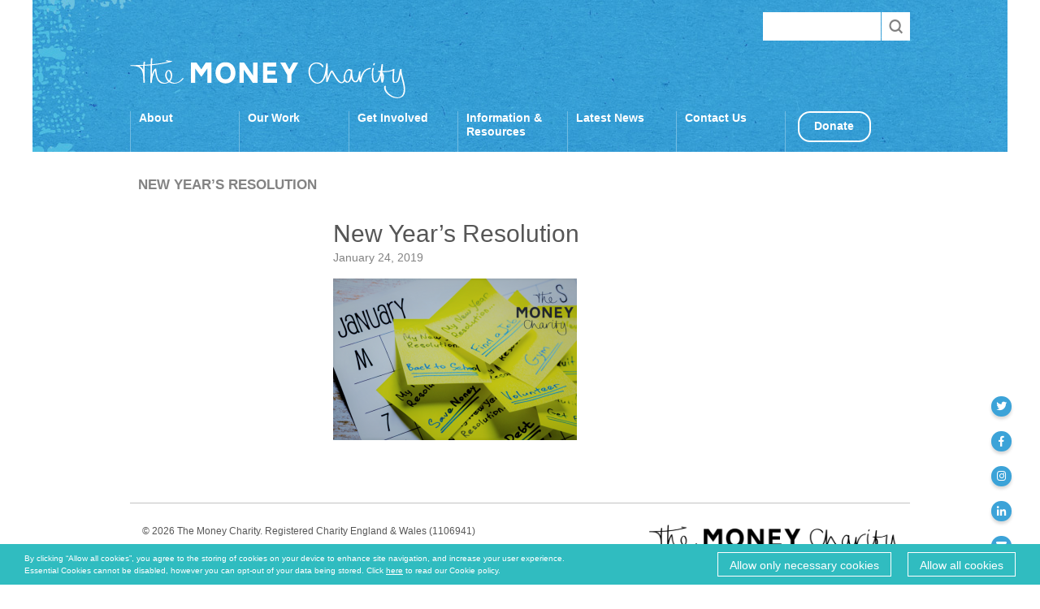

--- FILE ---
content_type: text/html; charset=UTF-8
request_url: https://themoneycharity.org.uk/money-stats-january-2019-low-savings-rising-debt-across-uk-points-need-2019-financial-resolutions/new-years-resolution/
body_size: 9556
content:
<!DOCTYPE html>
<!--[if lt IE 7]>      <html class="no-js lt-ie9 lt-ie8 lt-ie7" lang="en"> <![endif]-->
<!--[if IE 7]>         <html class="no-js lt-ie9 lt-ie8" lang="en"> <![endif]-->
<!--[if IE 8]>         <html class="no-js lt-ie9" lang="en"> <![endif]-->
<!--[if gt IE 8]><!--> <html class="no-js" lang="en"> <!--<![endif]-->
<head>
  <meta charset="utf-8">
  <title>New Year&#039;s Resolution - The Money Charity</title>
  <meta name="viewport" content="width=device-width, initial-scale=1.0, user-scalable=0, maximum-scale=1.0">

  <meta name='robots' content='index, follow, max-image-preview:large, max-snippet:-1, max-video-preview:-1' />
	<style>img:is([sizes="auto" i], [sizes^="auto," i]) { contain-intrinsic-size: 3000px 1500px }</style>
	
	<!-- This site is optimized with the Yoast SEO plugin v26.8 - https://yoast.com/product/yoast-seo-wordpress/ -->
	<link rel="canonical" href="https://themoneycharity.org.uk/money-stats-january-2019-low-savings-rising-debt-across-uk-points-need-2019-financial-resolutions/new-years-resolution/" />
	<meta property="og:locale" content="en_US" />
	<meta property="og:type" content="article" />
	<meta property="og:title" content="New Year&#039;s Resolution - The Money Charity" />
	<meta property="og:url" content="https://themoneycharity.org.uk/money-stats-january-2019-low-savings-rising-debt-across-uk-points-need-2019-financial-resolutions/new-years-resolution/" />
	<meta property="og:site_name" content="The Money Charity" />
	<meta property="og:image" content="https://themoneycharity.org.uk/money-stats-january-2019-low-savings-rising-debt-across-uk-points-need-2019-financial-resolutions/new-years-resolution" />
	<meta property="og:image:width" content="796" />
	<meta property="og:image:height" content="530" />
	<meta property="og:image:type" content="image/png" />
	<script type="application/ld+json" class="yoast-schema-graph">{"@context":"https://schema.org","@graph":[{"@type":"WebPage","@id":"https://themoneycharity.org.uk/money-stats-january-2019-low-savings-rising-debt-across-uk-points-need-2019-financial-resolutions/new-years-resolution/","url":"https://themoneycharity.org.uk/money-stats-january-2019-low-savings-rising-debt-across-uk-points-need-2019-financial-resolutions/new-years-resolution/","name":"New Year's Resolution - The Money Charity","isPartOf":{"@id":"https://themoneycharity.org.uk/#website"},"primaryImageOfPage":{"@id":"https://themoneycharity.org.uk/money-stats-january-2019-low-savings-rising-debt-across-uk-points-need-2019-financial-resolutions/new-years-resolution/#primaryimage"},"image":{"@id":"https://themoneycharity.org.uk/money-stats-january-2019-low-savings-rising-debt-across-uk-points-need-2019-financial-resolutions/new-years-resolution/#primaryimage"},"thumbnailUrl":"https://themoneycharity.org.uk/media/New-Years-Resolution.png","datePublished":"2019-01-24T13:08:21+00:00","breadcrumb":{"@id":"https://themoneycharity.org.uk/money-stats-january-2019-low-savings-rising-debt-across-uk-points-need-2019-financial-resolutions/new-years-resolution/#breadcrumb"},"inLanguage":"en-US","potentialAction":[{"@type":"ReadAction","target":["https://themoneycharity.org.uk/money-stats-january-2019-low-savings-rising-debt-across-uk-points-need-2019-financial-resolutions/new-years-resolution/"]}]},{"@type":"ImageObject","inLanguage":"en-US","@id":"https://themoneycharity.org.uk/money-stats-january-2019-low-savings-rising-debt-across-uk-points-need-2019-financial-resolutions/new-years-resolution/#primaryimage","url":"https://themoneycharity.org.uk/media/New-Years-Resolution.png","contentUrl":"https://themoneycharity.org.uk/media/New-Years-Resolution.png","width":796,"height":530},{"@type":"BreadcrumbList","@id":"https://themoneycharity.org.uk/money-stats-january-2019-low-savings-rising-debt-across-uk-points-need-2019-financial-resolutions/new-years-resolution/#breadcrumb","itemListElement":[{"@type":"ListItem","position":1,"name":"The Money Stats &#8211; January 2019 &#8211; Low Savings and Rising Debt Across UK Points to Need for 2019 Financial Resolutions","item":"https://themoneycharity.org.uk/money-stats-january-2019-low-savings-rising-debt-across-uk-points-need-2019-financial-resolutions/"},{"@type":"ListItem","position":2,"name":"New Year&#8217;s Resolution"}]},{"@type":"WebSite","@id":"https://themoneycharity.org.uk/#website","url":"https://themoneycharity.org.uk/","name":"The Money Charity","description":"Financial Wellbeing + Financial Education","potentialAction":[{"@type":"SearchAction","target":{"@type":"EntryPoint","urlTemplate":"https://themoneycharity.org.uk/?s={search_term_string}"},"query-input":{"@type":"PropertyValueSpecification","valueRequired":true,"valueName":"search_term_string"}}],"inLanguage":"en-US"}]}</script>
	<!-- / Yoast SEO plugin. -->


<link rel='dns-prefetch' href='//ajax.googleapis.com' />
<link rel='dns-prefetch' href='//fast.fonts.net' />
<link rel='dns-prefetch' href='//use.fontawesome.com' />
<script type="text/javascript">
/* <![CDATA[ */
window._wpemojiSettings = {"baseUrl":"https:\/\/s.w.org\/images\/core\/emoji\/16.0.1\/72x72\/","ext":".png","svgUrl":"https:\/\/s.w.org\/images\/core\/emoji\/16.0.1\/svg\/","svgExt":".svg","source":{"concatemoji":"\/wp-includes\/js\/wp-emoji-release.min.js?ver=6.8.3"}};
/*! This file is auto-generated */
!function(s,n){var o,i,e;function c(e){try{var t={supportTests:e,timestamp:(new Date).valueOf()};sessionStorage.setItem(o,JSON.stringify(t))}catch(e){}}function p(e,t,n){e.clearRect(0,0,e.canvas.width,e.canvas.height),e.fillText(t,0,0);var t=new Uint32Array(e.getImageData(0,0,e.canvas.width,e.canvas.height).data),a=(e.clearRect(0,0,e.canvas.width,e.canvas.height),e.fillText(n,0,0),new Uint32Array(e.getImageData(0,0,e.canvas.width,e.canvas.height).data));return t.every(function(e,t){return e===a[t]})}function u(e,t){e.clearRect(0,0,e.canvas.width,e.canvas.height),e.fillText(t,0,0);for(var n=e.getImageData(16,16,1,1),a=0;a<n.data.length;a++)if(0!==n.data[a])return!1;return!0}function f(e,t,n,a){switch(t){case"flag":return n(e,"\ud83c\udff3\ufe0f\u200d\u26a7\ufe0f","\ud83c\udff3\ufe0f\u200b\u26a7\ufe0f")?!1:!n(e,"\ud83c\udde8\ud83c\uddf6","\ud83c\udde8\u200b\ud83c\uddf6")&&!n(e,"\ud83c\udff4\udb40\udc67\udb40\udc62\udb40\udc65\udb40\udc6e\udb40\udc67\udb40\udc7f","\ud83c\udff4\u200b\udb40\udc67\u200b\udb40\udc62\u200b\udb40\udc65\u200b\udb40\udc6e\u200b\udb40\udc67\u200b\udb40\udc7f");case"emoji":return!a(e,"\ud83e\udedf")}return!1}function g(e,t,n,a){var r="undefined"!=typeof WorkerGlobalScope&&self instanceof WorkerGlobalScope?new OffscreenCanvas(300,150):s.createElement("canvas"),o=r.getContext("2d",{willReadFrequently:!0}),i=(o.textBaseline="top",o.font="600 32px Arial",{});return e.forEach(function(e){i[e]=t(o,e,n,a)}),i}function t(e){var t=s.createElement("script");t.src=e,t.defer=!0,s.head.appendChild(t)}"undefined"!=typeof Promise&&(o="wpEmojiSettingsSupports",i=["flag","emoji"],n.supports={everything:!0,everythingExceptFlag:!0},e=new Promise(function(e){s.addEventListener("DOMContentLoaded",e,{once:!0})}),new Promise(function(t){var n=function(){try{var e=JSON.parse(sessionStorage.getItem(o));if("object"==typeof e&&"number"==typeof e.timestamp&&(new Date).valueOf()<e.timestamp+604800&&"object"==typeof e.supportTests)return e.supportTests}catch(e){}return null}();if(!n){if("undefined"!=typeof Worker&&"undefined"!=typeof OffscreenCanvas&&"undefined"!=typeof URL&&URL.createObjectURL&&"undefined"!=typeof Blob)try{var e="postMessage("+g.toString()+"("+[JSON.stringify(i),f.toString(),p.toString(),u.toString()].join(",")+"));",a=new Blob([e],{type:"text/javascript"}),r=new Worker(URL.createObjectURL(a),{name:"wpTestEmojiSupports"});return void(r.onmessage=function(e){c(n=e.data),r.terminate(),t(n)})}catch(e){}c(n=g(i,f,p,u))}t(n)}).then(function(e){for(var t in e)n.supports[t]=e[t],n.supports.everything=n.supports.everything&&n.supports[t],"flag"!==t&&(n.supports.everythingExceptFlag=n.supports.everythingExceptFlag&&n.supports[t]);n.supports.everythingExceptFlag=n.supports.everythingExceptFlag&&!n.supports.flag,n.DOMReady=!1,n.readyCallback=function(){n.DOMReady=!0}}).then(function(){return e}).then(function(){var e;n.supports.everything||(n.readyCallback(),(e=n.source||{}).concatemoji?t(e.concatemoji):e.wpemoji&&e.twemoji&&(t(e.twemoji),t(e.wpemoji)))}))}((window,document),window._wpemojiSettings);
/* ]]> */
</script>
<style id='wp-emoji-styles-inline-css' type='text/css'>

	img.wp-smiley, img.emoji {
		display: inline !important;
		border: none !important;
		box-shadow: none !important;
		height: 1em !important;
		width: 1em !important;
		margin: 0 0.07em !important;
		vertical-align: -0.1em !important;
		background: none !important;
		padding: 0 !important;
	}
</style>
<link rel='stylesheet' id='wp-block-library-css' href='/wp-includes/css/dist/block-library/style.min.css?ver=6.8.3' type='text/css' media='all' />
<style id='classic-theme-styles-inline-css' type='text/css'>
/*! This file is auto-generated */
.wp-block-button__link{color:#fff;background-color:#32373c;border-radius:9999px;box-shadow:none;text-decoration:none;padding:calc(.667em + 2px) calc(1.333em + 2px);font-size:1.125em}.wp-block-file__button{background:#32373c;color:#fff;text-decoration:none}
</style>
<style id='global-styles-inline-css' type='text/css'>
:root{--wp--preset--aspect-ratio--square: 1;--wp--preset--aspect-ratio--4-3: 4/3;--wp--preset--aspect-ratio--3-4: 3/4;--wp--preset--aspect-ratio--3-2: 3/2;--wp--preset--aspect-ratio--2-3: 2/3;--wp--preset--aspect-ratio--16-9: 16/9;--wp--preset--aspect-ratio--9-16: 9/16;--wp--preset--color--black: #000000;--wp--preset--color--cyan-bluish-gray: #abb8c3;--wp--preset--color--white: #ffffff;--wp--preset--color--pale-pink: #f78da7;--wp--preset--color--vivid-red: #cf2e2e;--wp--preset--color--luminous-vivid-orange: #ff6900;--wp--preset--color--luminous-vivid-amber: #fcb900;--wp--preset--color--light-green-cyan: #7bdcb5;--wp--preset--color--vivid-green-cyan: #00d084;--wp--preset--color--pale-cyan-blue: #8ed1fc;--wp--preset--color--vivid-cyan-blue: #0693e3;--wp--preset--color--vivid-purple: #9b51e0;--wp--preset--gradient--vivid-cyan-blue-to-vivid-purple: linear-gradient(135deg,rgba(6,147,227,1) 0%,rgb(155,81,224) 100%);--wp--preset--gradient--light-green-cyan-to-vivid-green-cyan: linear-gradient(135deg,rgb(122,220,180) 0%,rgb(0,208,130) 100%);--wp--preset--gradient--luminous-vivid-amber-to-luminous-vivid-orange: linear-gradient(135deg,rgba(252,185,0,1) 0%,rgba(255,105,0,1) 100%);--wp--preset--gradient--luminous-vivid-orange-to-vivid-red: linear-gradient(135deg,rgba(255,105,0,1) 0%,rgb(207,46,46) 100%);--wp--preset--gradient--very-light-gray-to-cyan-bluish-gray: linear-gradient(135deg,rgb(238,238,238) 0%,rgb(169,184,195) 100%);--wp--preset--gradient--cool-to-warm-spectrum: linear-gradient(135deg,rgb(74,234,220) 0%,rgb(151,120,209) 20%,rgb(207,42,186) 40%,rgb(238,44,130) 60%,rgb(251,105,98) 80%,rgb(254,248,76) 100%);--wp--preset--gradient--blush-light-purple: linear-gradient(135deg,rgb(255,206,236) 0%,rgb(152,150,240) 100%);--wp--preset--gradient--blush-bordeaux: linear-gradient(135deg,rgb(254,205,165) 0%,rgb(254,45,45) 50%,rgb(107,0,62) 100%);--wp--preset--gradient--luminous-dusk: linear-gradient(135deg,rgb(255,203,112) 0%,rgb(199,81,192) 50%,rgb(65,88,208) 100%);--wp--preset--gradient--pale-ocean: linear-gradient(135deg,rgb(255,245,203) 0%,rgb(182,227,212) 50%,rgb(51,167,181) 100%);--wp--preset--gradient--electric-grass: linear-gradient(135deg,rgb(202,248,128) 0%,rgb(113,206,126) 100%);--wp--preset--gradient--midnight: linear-gradient(135deg,rgb(2,3,129) 0%,rgb(40,116,252) 100%);--wp--preset--font-size--small: 13px;--wp--preset--font-size--medium: 20px;--wp--preset--font-size--large: 36px;--wp--preset--font-size--x-large: 42px;--wp--preset--spacing--20: 0.44rem;--wp--preset--spacing--30: 0.67rem;--wp--preset--spacing--40: 1rem;--wp--preset--spacing--50: 1.5rem;--wp--preset--spacing--60: 2.25rem;--wp--preset--spacing--70: 3.38rem;--wp--preset--spacing--80: 5.06rem;--wp--preset--shadow--natural: 6px 6px 9px rgba(0, 0, 0, 0.2);--wp--preset--shadow--deep: 12px 12px 50px rgba(0, 0, 0, 0.4);--wp--preset--shadow--sharp: 6px 6px 0px rgba(0, 0, 0, 0.2);--wp--preset--shadow--outlined: 6px 6px 0px -3px rgba(255, 255, 255, 1), 6px 6px rgba(0, 0, 0, 1);--wp--preset--shadow--crisp: 6px 6px 0px rgba(0, 0, 0, 1);}:where(.is-layout-flex){gap: 0.5em;}:where(.is-layout-grid){gap: 0.5em;}body .is-layout-flex{display: flex;}.is-layout-flex{flex-wrap: wrap;align-items: center;}.is-layout-flex > :is(*, div){margin: 0;}body .is-layout-grid{display: grid;}.is-layout-grid > :is(*, div){margin: 0;}:where(.wp-block-columns.is-layout-flex){gap: 2em;}:where(.wp-block-columns.is-layout-grid){gap: 2em;}:where(.wp-block-post-template.is-layout-flex){gap: 1.25em;}:where(.wp-block-post-template.is-layout-grid){gap: 1.25em;}.has-black-color{color: var(--wp--preset--color--black) !important;}.has-cyan-bluish-gray-color{color: var(--wp--preset--color--cyan-bluish-gray) !important;}.has-white-color{color: var(--wp--preset--color--white) !important;}.has-pale-pink-color{color: var(--wp--preset--color--pale-pink) !important;}.has-vivid-red-color{color: var(--wp--preset--color--vivid-red) !important;}.has-luminous-vivid-orange-color{color: var(--wp--preset--color--luminous-vivid-orange) !important;}.has-luminous-vivid-amber-color{color: var(--wp--preset--color--luminous-vivid-amber) !important;}.has-light-green-cyan-color{color: var(--wp--preset--color--light-green-cyan) !important;}.has-vivid-green-cyan-color{color: var(--wp--preset--color--vivid-green-cyan) !important;}.has-pale-cyan-blue-color{color: var(--wp--preset--color--pale-cyan-blue) !important;}.has-vivid-cyan-blue-color{color: var(--wp--preset--color--vivid-cyan-blue) !important;}.has-vivid-purple-color{color: var(--wp--preset--color--vivid-purple) !important;}.has-black-background-color{background-color: var(--wp--preset--color--black) !important;}.has-cyan-bluish-gray-background-color{background-color: var(--wp--preset--color--cyan-bluish-gray) !important;}.has-white-background-color{background-color: var(--wp--preset--color--white) !important;}.has-pale-pink-background-color{background-color: var(--wp--preset--color--pale-pink) !important;}.has-vivid-red-background-color{background-color: var(--wp--preset--color--vivid-red) !important;}.has-luminous-vivid-orange-background-color{background-color: var(--wp--preset--color--luminous-vivid-orange) !important;}.has-luminous-vivid-amber-background-color{background-color: var(--wp--preset--color--luminous-vivid-amber) !important;}.has-light-green-cyan-background-color{background-color: var(--wp--preset--color--light-green-cyan) !important;}.has-vivid-green-cyan-background-color{background-color: var(--wp--preset--color--vivid-green-cyan) !important;}.has-pale-cyan-blue-background-color{background-color: var(--wp--preset--color--pale-cyan-blue) !important;}.has-vivid-cyan-blue-background-color{background-color: var(--wp--preset--color--vivid-cyan-blue) !important;}.has-vivid-purple-background-color{background-color: var(--wp--preset--color--vivid-purple) !important;}.has-black-border-color{border-color: var(--wp--preset--color--black) !important;}.has-cyan-bluish-gray-border-color{border-color: var(--wp--preset--color--cyan-bluish-gray) !important;}.has-white-border-color{border-color: var(--wp--preset--color--white) !important;}.has-pale-pink-border-color{border-color: var(--wp--preset--color--pale-pink) !important;}.has-vivid-red-border-color{border-color: var(--wp--preset--color--vivid-red) !important;}.has-luminous-vivid-orange-border-color{border-color: var(--wp--preset--color--luminous-vivid-orange) !important;}.has-luminous-vivid-amber-border-color{border-color: var(--wp--preset--color--luminous-vivid-amber) !important;}.has-light-green-cyan-border-color{border-color: var(--wp--preset--color--light-green-cyan) !important;}.has-vivid-green-cyan-border-color{border-color: var(--wp--preset--color--vivid-green-cyan) !important;}.has-pale-cyan-blue-border-color{border-color: var(--wp--preset--color--pale-cyan-blue) !important;}.has-vivid-cyan-blue-border-color{border-color: var(--wp--preset--color--vivid-cyan-blue) !important;}.has-vivid-purple-border-color{border-color: var(--wp--preset--color--vivid-purple) !important;}.has-vivid-cyan-blue-to-vivid-purple-gradient-background{background: var(--wp--preset--gradient--vivid-cyan-blue-to-vivid-purple) !important;}.has-light-green-cyan-to-vivid-green-cyan-gradient-background{background: var(--wp--preset--gradient--light-green-cyan-to-vivid-green-cyan) !important;}.has-luminous-vivid-amber-to-luminous-vivid-orange-gradient-background{background: var(--wp--preset--gradient--luminous-vivid-amber-to-luminous-vivid-orange) !important;}.has-luminous-vivid-orange-to-vivid-red-gradient-background{background: var(--wp--preset--gradient--luminous-vivid-orange-to-vivid-red) !important;}.has-very-light-gray-to-cyan-bluish-gray-gradient-background{background: var(--wp--preset--gradient--very-light-gray-to-cyan-bluish-gray) !important;}.has-cool-to-warm-spectrum-gradient-background{background: var(--wp--preset--gradient--cool-to-warm-spectrum) !important;}.has-blush-light-purple-gradient-background{background: var(--wp--preset--gradient--blush-light-purple) !important;}.has-blush-bordeaux-gradient-background{background: var(--wp--preset--gradient--blush-bordeaux) !important;}.has-luminous-dusk-gradient-background{background: var(--wp--preset--gradient--luminous-dusk) !important;}.has-pale-ocean-gradient-background{background: var(--wp--preset--gradient--pale-ocean) !important;}.has-electric-grass-gradient-background{background: var(--wp--preset--gradient--electric-grass) !important;}.has-midnight-gradient-background{background: var(--wp--preset--gradient--midnight) !important;}.has-small-font-size{font-size: var(--wp--preset--font-size--small) !important;}.has-medium-font-size{font-size: var(--wp--preset--font-size--medium) !important;}.has-large-font-size{font-size: var(--wp--preset--font-size--large) !important;}.has-x-large-font-size{font-size: var(--wp--preset--font-size--x-large) !important;}
:where(.wp-block-post-template.is-layout-flex){gap: 1.25em;}:where(.wp-block-post-template.is-layout-grid){gap: 1.25em;}
:where(.wp-block-columns.is-layout-flex){gap: 2em;}:where(.wp-block-columns.is-layout-grid){gap: 2em;}
:root :where(.wp-block-pullquote){font-size: 1.5em;line-height: 1.6;}
</style>
<link rel='stylesheet' id='wp-components-css' href='/wp-includes/css/dist/components/style.min.css?ver=6.8.3' type='text/css' media='all' />
<link rel='stylesheet' id='godaddy-styles-css' href='/wp-content/mu-plugins/vendor/wpex/godaddy-launch/includes/Dependencies/GoDaddy/Styles/build/latest.css?ver=2.0.2' type='text/css' media='all' />
<link rel='stylesheet' id='fonts-css' href='//fast.fonts.net/cssapi/bfbb3c2b-d051-4fc3-8b33-d3e68fc11656.css' type='text/css' media='all' />
<link rel='stylesheet' id='fontawesome-css' href='https://use.fontawesome.com/releases/v5.0.6/css/all.css?ver=4.9.7' type='text/css' media='all' />
<link rel='stylesheet' id='plyrcss-css' href='/wp-content/themes/themoneycharity/assets/plyrupdated/plyr.css' type='text/css' media='all' />
<link rel='stylesheet' id='roots_main-css' href='/wp-content/themes/themoneycharity/assets/css/main.min.css?ver=64' type='text/css' media='all' />
<link rel='stylesheet' id='slickcss-css' href='/wp-content/themes/themoneycharity/assets/css/slick.min.css?ver=47' type='text/css' media='all' />
<link rel='stylesheet' id='slick_css_theme-css' href='/wp-content/themes/themoneycharity/assets/css/slick-theme.min.css?ver=47' type='text/css' media='all' />
<script type="text/javascript" src="/wp-content/themes/themoneycharity/assets/js/vendor/modernizr-2.6.2.min.js" id="modernizr-js"></script>
<script type="text/javascript" src="//ajax.googleapis.com/ajax/libs/jquery/1.10.2/jquery.min.js" id="jquery-js"></script>
<script>window.jQuery || document.write('<script src="https://themoneycharity.org.uk/wp-content/themes/themoneycharity/assets/js/vendor/jquery-1.10.2.min.js"><\/script>')</script>
<script type="text/javascript" src="/wp-content/themes/themoneycharity/assets/js/slick.min.js" id="slick_js-js"></script>
<link rel="https://api.w.org/" href="https://themoneycharity.org.uk/wp-json/" /><link rel="alternate" title="JSON" type="application/json" href="https://themoneycharity.org.uk/wp-json/wp/v2/media/53218" /><link rel="alternate" title="oEmbed (JSON)" type="application/json+oembed" href="https://themoneycharity.org.uk/wp-json/oembed/1.0/embed?url=https%3A%2F%2Fthemoneycharity.org.uk%2Fmoney-stats-january-2019-low-savings-rising-debt-across-uk-points-need-2019-financial-resolutions%2Fnew-years-resolution%2F" />
<link rel="alternate" title="oEmbed (XML)" type="text/xml+oembed" href="https://themoneycharity.org.uk/wp-json/oembed/1.0/embed?url=https%3A%2F%2Fthemoneycharity.org.uk%2Fmoney-stats-january-2019-low-savings-rising-debt-across-uk-points-need-2019-financial-resolutions%2Fnew-years-resolution%2F&#038;format=xml" />
		<style type="text/css" id="wp-custom-css">
			
nav a.donate-cta,
nav li.donate-cta > a,
.header-navigation a.donate-cta,
.main-navigation a.donate-cta {
  border: 2px solid #ffffff !important;
  height: 38px; 
  width: 90px;
  color: #ffffff !important;
  padding: 8px 18px !important; 
  border-radius: 15px !important;  
  margin-left: 15px; 
  font-weight: 600 !important;
  background: transparent !important;
  display: inline-block !important;
}

/* Remove border on Donate page only */
body.page-id-60 nav a.donate-cta,
body.page-id-60 nav li.donate-cta > a {
    border: none !important;
	margin-top: 0px;
}
		</style>
		  <!--[if IE 8]>
    <link rel="stylesheet" href="/assets/css/ie.css" />
  <![endif]-->
  <link rel="alternate" type="application/rss+xml" title="The Money Charity Feed" href="https://themoneycharity.org.uk/feed/">
<script type="text/javascript">
		var CookieDate = new Date;
    CookieDate.setFullYear(CookieDate.getFullYear( ) +1);
	var root = document.getElementsByTagName( 'html' )[0];
	function checkIfNecessaryCookiesAccepted() {
		return document.cookie.indexOf('cookie-type=1') > -1;
	}
	function checkifCookiesAccepted() {
		return document.cookie.indexOf('cookie-type=2') > -1;
	}
	if(checkIfNecessaryCookiesAccepted() || checkifCookiesAccepted()) {
		//var element = document.getElementById("cookie-popup");
		root.classList.add("cookie-disable");
	}
	var isUserTracked = false;
	
	var gtagCode = 'G-52RMHNJC7J'; // also update it couple of lines earlier too
	
	function acceptNecessaryCookies() {
		root.classList.add("cookie-disable");
		document.cookie = 'cookie-type=1; expires=' + CookieDate.toGMTString( ) + '; path=/';
	}
	
	function acceptNecessaryCookiesandReload() {
		acceptNecessaryCookies();
		location.reload();
	}

	window.dataLayer = window.dataLayer || [];
	function gtag(){dataLayer.push(arguments);}

	function loadAllScripts() {

		var gtagVar = document.createElement('script');
        gtagVar.type = 'text/javascript';
        gtagVar.async = true;
		gtagVar.src = 'https://www.googletagmanager.com/gtag/js?id='+gtagCode;
        var gtagScriptTag = document.getElementsByTagName('script')[0];
        gtagScriptTag.parentNode.insertBefore(gtagVar, gtagScriptTag);
		gtag('js', new Date());

		gtag('config', gtagCode);
	}
	
	function acceptAllCookies() {
		//event.preventDefault();
		root.classList.add("cookie-disable");
		root.classList.add("cookie-functionality-enabled");
		document.cookie = 'cookie-type=2; expires=' + CookieDate.toGMTString( ) + '; path=/';
		isUserTracked = true;
		loadAllScripts();
		
		// location.reload();
		
		//alert("2");
	}
	
	if(checkifCookiesAccepted()) {
		isUserTracked = true;
		
		root.classList.add("cookie-functionality-enabled");
	}
	
	if ( isUserTracked ) {
		console.log( "tracks" );
		loadAllScripts();
	} else {
		console.log( "does not track" );
		}
</script>
  
</head>
<body class="attachment wp-singular attachment-template-default single single-attachment postid-53218 attachmentid-53218 attachment-png wp-theme-themoneycharity new-years-resolution">

  <!--[if lt IE 7]><div class="alert alert-warning">You are using an <strong>outdated</strong> browser. Please <a href="http://browsehappy.com/">upgrade your browser</a> to improve your experience.</div><![endif]-->

  <div class="cookie-popup" id="cookie-popup">
	<div class="cookie-text">
		By clicking “Allow all cookies”, you agree to the storing of cookies on your device to enhance site navigation, and increase your user experience. Essential Cookies cannot be disabled, however you can opt-out of your data being stored. Click <a href="/cookie-policy/">here</a> to read our Cookie policy.
	</div>
	<a href="#" onclick="acceptNecessaryCookies();return false;" class="cookie-button">
		Allow only necessary cookies
	</a>
	<a href="#" onclick="acceptAllCookies();return false;" class="cookie-button">
		Allow all cookies
	</a>
</div>
<div class="aboutpage-popup-area">
	<div class="video-popup-helper2">
	</div>
	<div class="video-popup disabled">
		<video controls="" autoplay="" playsinline>
			
		</video>
		<div class="video-popup-close2">
		</div>
	</div>
</div>



<header class="header" role="banner">

  <div class="header-main">
    <div class="wrap">
      <div class="top">
              <form method="get" class="search-form-here" action="/search/">
	        <button class="search-submit" type="submit" value=""></button>
	        <input class="search-input" type="text" value="" />
        </form>
      </div>
      <div class="center">
                <h2><a href="https://themoneycharity.org.uk/">The Money Charity</a></h2>
                <div class="right">
          <!--<a href="mailto:hello@themoneycharity.org.uk">hello@themoneycharity.org.uk</a>-->
                    <a href="#" class="menu"></a>
        </div>
      </div>
      <nav class="nav" role="navigation"><ul id="menu-new-primary-navigation" class=""><li class="menu-about"><a href="https://themoneycharity.org.uk/about/"><span>About</span></a>
<ul class="sub-menu">
	<li class="menu-our-impact"><a href="https://themoneycharity.org.uk/about/impact/"><span>Our Impact</span></a></li>
	<li class="menu-our-team"><a href="https://themoneycharity.org.uk/about/team/"><span>Our Team</span></a></li>
	<li class="menu-our-consultants"><a href="https://themoneycharity.org.uk/about/consultants/"><span>Our Consultants</span></a></li>
	<li class="menu-our-trustees"><a href="https://themoneycharity.org.uk/about/trustees/"><span>Our Trustees</span></a></li>
	<li class="menu-frequently-asked-questions"><a href="https://themoneycharity.org.uk/about/frequently-asked-questions/"><span>Frequently Asked Questions</span></a></li>
	<li class="menu-jobs-volunteering"><a href="https://themoneycharity.org.uk/about/jobs-volunteering/"><span>Jobs &#038; Volunteering</span></a></li>
	<li class="menu-videos"><a href="https://themoneycharity.org.uk/about/videos/"><span>Videos</span></a></li>
</ul>
</li>
<li class="menu-our-work"><a href="https://themoneycharity.org.uk/work/"><span>Our Work</span></a>
<ul class="sub-menu">
	<li class="menu-children-young-people"><a href="https://themoneycharity.org.uk/work/young-people/"><span>Children &#038; Young People</span></a></li>
	<li class="menu-workplaces"><a href="https://themoneycharity.org.uk/work/workplaces/"><span>Workplaces</span></a></li>
	<li class="menu-charities-community-groups"><a href="https://themoneycharity.org.uk/work/charities-community/"><span>Charities &#038; Community Groups</span></a></li>
	<li class="menu-policy-research"><a href="https://themoneycharity.org.uk/work/policy-research/"><span>Policy &#038; Research</span></a></li>
	<li class="menu-consultation-responses"><a href="https://themoneycharity.org.uk/work/policy-research/consultation-responses/"><span>Consultation Responses</span></a></li>
	<li class="menu-consultancy"><a href="https://themoneycharity.org.uk/work/consultancy/"><span>Consultancy</span></a></li>
</ul>
</li>
<li class="menu-get-involved"><a href="https://themoneycharity.org.uk/get-involved/"><span>Get Involved</span></a>
<ul class="sub-menu">
	<li class="menu-our-funders-partners"><a href="https://themoneycharity.org.uk/get-involved/funders-partners/"><span>Our Funders &#038; Partners</span></a></li>
	<li class="menu-support-our-work"><a href="https://themoneycharity.org.uk/get-involved/support-our-work/"><span>Support Our Work</span></a></li>
	<li class="menu-donate"><a href="https://themoneycharity.org.uk/get-involved/donate/"><span>Donate</span></a></li>
</ul>
</li>
<li class="menu-information-resources"><a href="https://themoneycharity.org.uk/new-resources/"><span>Information &#038; Resources</span></a>
<ul class="sub-menu">
	<li class="menu-all-about-money"><a href="https://themoneycharity.org.uk/new-resources/all-about-money/"><span>All About Money</span></a></li>
	<li class="menu-the-budget-builder"><a href="https://themoneycharity.org.uk/new-resources/budget-builder/"><span>The Budget Builder</span></a></li>
	<li class="menu-the-money-manual"><a href="https://themoneycharity.org.uk/new-resources/money-manual/"><span>The Money Manual</span></a></li>
	<li class="menu-signposting"><a href="https://themoneycharity.org.uk/new-resources/signposting/"><span>Signposting</span></a></li>
	<li class="menu-the-student-money-manual"><a href="https://themoneycharity.org.uk/new-resources/student-money-manual/"><span>The Student Money Manual</span></a></li>
	<li class="menu-teacher-resource-packs"><a href="https://themoneycharity.org.uk/new-resources/teacher-resource-packs/"><span>Teacher Resource Packs</span></a></li>
</ul>
</li>
<li class="menu-latest-news"><a href="https://themoneycharity.org.uk/news/"><span>Latest News</span></a>
<ul class="sub-menu">
	<li class="menu-our-news"><a href="https://themoneycharity.org.uk/category/our-news/"><span>Our News</span></a></li>
	<li class="menu-press-releases"><a href="https://themoneycharity.org.uk/category/press-releases/"><span>Press Releases</span></a></li>
	<li class="menu-the-money-statistics"><a href="https://themoneycharity.org.uk/money-statistics/"><span>The Money Statistics</span></a></li>
</ul>
</li>
<li class="menu-contact-us"><a href="https://themoneycharity.org.uk/contact-us/"><span>Contact Us</span></a></li>
<li class="donate-cta menu-donate"><a href="https://themoneycharity.org.uk/get-involved/donate/"><span>Donate</span></a></li>
</ul></nav>    </div>
  </div>
  <div class="header-search">
    <div class="wrap">
      <form method="get" action="/advice-information/">
      <div class="advice-form">
        <p><span>I am</span><span class="select employment"><select id="employment" name="employment"><option value="student" selected="selected">a student</option>
<option value="employed">employed</option>
<option value="self-employed">self-employed</option>
<option value="unemployed">unemployed</option>
</select></span></p><p><span class="clearleft">with</span><span class="select children"><select id="children" name="children"><option value="none" selected="selected">0</option>
<option value="1">1</option>
<option value="2">2</option>
<option value="3">3</option>
<option value="4">4</option>
<option value="5">5</option>
<option value="6">6+</option>
</select></span><span>child/children.</span></p><p><span class="clearleft">I am</span><span class="select residential"><select id="residential" name="residential"><option value="home-owner" selected="selected">a home owner</option>
<option value="living-with-parents">living with parents</option>
<option value="renting">renting</option>
</select></span></p><p><span class="clearleft">and I have</span><span class="select debt"><select id="debt" name="debt"><option value="has-debt" selected="selected">debt</option>
<option value="no-debt">no debt</option>
</select></span></p>        </div>
        <input class="submit" type="submit" value="Search" />
      </form>
    </div>
  </div>
  <div class="wrap">
  <div class="top top22">
	<a href="#" class="help"><div class="helpeeer">How Can We Help?</div> <span></span></a>
	</div>
  </div>
  <div class="sticky-social">
	  <a href="https://twitter.com/themoneycharity" class="twitter fab" target="_blank">&#xf099;</a>
	  <a href="https://www.facebook.com/TheMoneyCharity" class="facebook fab" target="_blank">&#xf39e;</a>
	  <a href="https://www.instagram.com/themoneycharity" class="instagram fab" target="_blank">&#xf16d;</a>
	  <a href="https://www.linkedin.com/company/the-money-charity" class="linkedin fab" target="_blank">&#xf0e1;</a>
	  <a href="mailto:he&#108;&#108;o&#064;t&#104;&#101;&#109;&#111;&#110;&#101;&#121;ch&#097;ri&#116;y&#046;org&#046;uk" class="emaillink fas">&#xf0e0;</a>
  </div>
</header>
    <div class="wrap" role="document">
        <div class="breadcrumbs">
          <h1>New Year&#8217;s Resolution</h1>
        </div>
        <div class="row">
      <div class="main" role="main">
          <article class="post-53218 attachment type-attachment status-inherit hentry">
    <header>
      <h1 class="entry-title pr">New Year&#8217;s Resolution</h1>
      <time class="published" datetime="2019-01-24T13:08:21+00:00">January 24, 2019</time>
          </header>
    <div class="entry-content">
      <p class="attachment"><a class="thumbnail img-thumbnail" href='https://themoneycharity.org.uk/media/New-Years-Resolution.png'><img fetchpriority="high" decoding="async" width="300" height="199" src="https://themoneycharity.org.uk/media/New-Years-Resolution-300x199.png" class="attachment-medium size-medium" alt="" srcset="https://themoneycharity.org.uk/media/New-Years-Resolution-300x199.png 300w, https://themoneycharity.org.uk/media/New-Years-Resolution-150x99.png 150w, https://themoneycharity.org.uk/media/New-Years-Resolution.png 796w" sizes="(max-width: 300px) 100vw, 300px" /></a></p>
    </div>
    <footer>
          </footer>
      </article>
                      </div><!-- /.main -->
            <aside class="sidebar" role="complementary">
        
      </aside><!-- /.sidebar -->
          </div>
  </div><!-- /.wrap -->
  

  <footer class="footer" role="contentinfo">
  <div class="wrap">
    <h4><a href="#">The Money Charity</a></h4>
    <div class="lw-logo">
      <a href="https://www.livingwage.org.uk/" target="_blank"><img src="https://themoneycharity.org.uk/wp-content/themes/themoneycharity/assets/img/LW-Employer-logo.png" alt="LW Employer logo"></a>
      <a href="https://www.livingwage.org.uk/living-pension" target="_blank" ><img src="https://themoneycharity.org.uk/wp-content/themes/themoneycharity/assets/img/LW-Employer-logo.jpg" alt="LW Employer logo"></a>
    </div>
    <div class="copyright">
      <p>&copy; 2026 The Money Charity. Registered Charity England &amp; Wales (1106941)</p>
      <p>Telephone: <a href="tel:02070628933">0207 062 8933</a> Email: <a href="mailto:hello@themoneycharity.org.uk">hello@themoneycharity.org.uk</a></p>
      <p>15 Prescott Place London SW4 6BS</p>
      <p><a href="/privacy/">Privacy</a> | <a href="/terms/">Terms</a> | <a href="/cookie-policy/">Cookie Policy</a></p>
      <p><a href="http://www.underscore.co.uk" target="_blank" title="underscore branding agency london">Original design by Underscore</a></p>
    </div>
  </div>
</footer>
<script type="text/javascript">
    window._mfq = window._mfq || [];
    (function() {
        var mf = document.createElement("script");
        mf.type = "text/javascript"; mf.async = true;
        mf.src = "//cdn.mouseflow.com/projects/44a1f363-4376-4d37-9385-0b7a12b34a97.js";
        document.getElementsByTagName("head")[0].appendChild(mf);
    })();
</script>
<!-- <script type='text/javascript' src='/assets/js/jquery.fitvids.js'></script> -->
<script type="speculationrules">
{"prefetch":[{"source":"document","where":{"and":[{"href_matches":"\/*"},{"not":{"href_matches":["\/wp-*.php","\/wp-admin\/*","\/media\/*","\/wp-content\/*","\/wp-content\/plugins\/*","\/wp-content\/themes\/themoneycharity\/*","\/*\\?(.+)"]}},{"not":{"selector_matches":"a[rel~=\"nofollow\"]"}},{"not":{"selector_matches":".no-prefetch, .no-prefetch a"}}]},"eagerness":"conservative"}]}
</script>
<script type="text/javascript" src="/wp-includes/js/comment-reply.min.js?ver=6.8.3" id="comment-reply-js" async="async" data-wp-strategy="async"></script>
<script type="text/javascript" src="/wp-content/themes/themoneycharity/assets/js/jquery.fitvids.js" id="fitvids-js"></script>
<script type="text/javascript" src="/wp-content/themes/themoneycharity/assets/js/contact.min.js?ver=10" id="contact_form-js"></script>
<script type="text/javascript" src="/wp-content/themes/themoneycharity/assets/js/plugins.min.js" id="roots_plugins-js"></script>
<script type="text/javascript" src="/wp-content/themes/themoneycharity/assets/plyrupdated/plyr.polyfilled.min.js" id="plyrjs-js"></script>
<script type="text/javascript" src="/wp-content/themes/themoneycharity/assets/js/main.min.js?ver=100" id="roots_main-js"></script>
		<script>'undefined'=== typeof _trfq || (window._trfq = []);'undefined'=== typeof _trfd && (window._trfd=[]),
                _trfd.push({'tccl.baseHost':'secureserver.net'}),
                _trfd.push({'ap':'wpaas_v2'},
                    {'server':'68b5c7df928e'},
                    {'pod':'c13-prod-sxb1-eu-central-1'},
                                        {'xid':'45478136'},
                    {'wp':'6.8.3'},
                    {'php':'8.1.34'},
                    {'loggedin':'0'},
                    {'cdn':'1'},
                    {'builder':''},
                    {'theme':'themoneycharity'},
                    {'wds':'0'},
                    {'wp_alloptions_count':'263'},
                    {'wp_alloptions_bytes':'92789'},
                    {'gdl_coming_soon_page':'0'}
                    , {'appid':'205930'}                 );
            var trafficScript = document.createElement('script'); trafficScript.src = 'https://img1.wsimg.com/signals/js/clients/scc-c2/scc-c2.min.js'; window.document.head.appendChild(trafficScript);</script>
		<script>window.addEventListener('click', function (elem) { var _elem$target, _elem$target$dataset, _window, _window$_trfq; return (elem === null || elem === void 0 ? void 0 : (_elem$target = elem.target) === null || _elem$target === void 0 ? void 0 : (_elem$target$dataset = _elem$target.dataset) === null || _elem$target$dataset === void 0 ? void 0 : _elem$target$dataset.eid) && ((_window = window) === null || _window === void 0 ? void 0 : (_window$_trfq = _window._trfq) === null || _window$_trfq === void 0 ? void 0 : _window$_trfq.push(["cmdLogEvent", "click", elem.target.dataset.eid]));});</script>
		<script src='https://img1.wsimg.com/traffic-assets/js/tccl-tti.min.js' onload="window.tti.calculateTTI()"></script>
		
</body>
</html>
